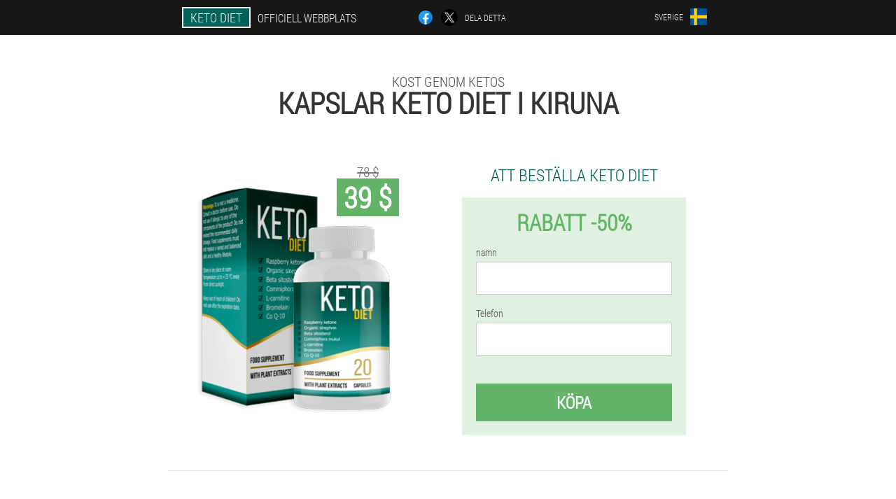

--- FILE ---
content_type: text/html; charset=UTF-8
request_url: https://se.diet-keto.eu/st%C3%A4der/kiruna
body_size: 8523
content:

<!DOCTYPE html>
<html lang="sv">
<head>
	<meta name="viewport" content="width=device-width, initial-scale=1.0">
	<meta http-equiv="Content-Type" content="text/html; charset=utf-8">
	<title>Kapslar Keto Diet köpa i Kiruna</title>
	<meta name="description" content="För att bekämpa de hatade punden bör du skaffa i Kiruna Keto Diet-kapslar. Med dem kommer kosten genom ketos att vara så bekväm som möjligt. Du kan alltid köpa en produkt till ett bra pris i Sverige på den officiella webbplatsen. ">

<link href="/css/16-css-style_957.css" rel="stylesheet">
<link rel="preload" href="/css/16-css-style_957.css" as="style">
<link rel="preload" href="/fonts/RobotoCondensedLight.woff" as="font" type="font/woff2" crossorigin>
	
			<link href="/images/favicon.ico" rel="shortcut icon">
		


	
<meta name="google-site-verification" content="DsPyTnjLNrSJCwp_WZ1CdjTbOlcCB85U-0kBJxtW9os" />	
	


<script  type="text/javascript">
function zkc(id) 
{
	var selector = document.getElementById(id);
	
	if(selector.classList.contains("active"))
	{
		selector.classList.remove("active");
	}
	else
	{
		selector.classList.add("active");
		
		document.onclick = function(e) {
			onclick(e, id);
		}

		
	}
	
}
	
function onclick(e, id) {
  e = e || window.event;
  var target = e.target || e.srcElement;
  var selector = document.getElementById(id);

  while (target.parentNode && target.tagName.toLowerCase() != 'body') {
    if (target == selector) {
      return;
    }
    target = target.parentNode;
  }
	selector.classList.remove("active");
}
	
</script>
	
	
</head>	
<body class="i_526-rr" itemscope itemtype="https://schema.org/Product">
<header>
	<div class="owuo_56-j">
		
		<div class="cdf-862_h uaf-634_du">			
			
		<div class="t_629__vddc"><a href="/" class="bcrer-216_ct"><div class="u_801-hs"><span class="ab-156_mceia" itemprop="name">Keto Diet</span> <span class="ce-613_ioon">Officiell webbplats</span></div></a></div>


		<div class="shhl-521_xvhe">
<a rel="noopener noreferrer nofollow" target="_blank" class="ciqyw_798__xkz" href="https://www.facebook.com/sharer/sharer.php?u=se.diet-keto.eu"><div><span title="Facebook"></span></div></a>
<a rel="noopener noreferrer nofollow" target="_blank" class="tunhs_360__ipcgy" href="https://x.com/share?text=Kapslar Keto Diet köpa i Kiruna&url=se.diet-keto.eu"><div><span title="X"></span></div></a>
<span class="njbf-384_b">Dela detta</span></div>
		<div class="lggnr_458-jujya"><div class="bxs-882_zipi">
<div class="cpgq_825__cbt" id="cpgq_825__cbt">		
<div class="re_888-b" onclick="zkc('cpgq_825__cbt')">
<div class="wxjjj_787__p"><span>Sverige</span></div>
<div class="g-436_g"><div class="vmjrv_56-jvf"><img src="/images/w0xrdsju4edfh.png" alt="Flagga (Sverige)"></div></div>
</div>
<div class="a_346__i">
<ul>
		<li><a href="https://diet-keto.eu" rel="alternate"><div class="b_230-kgv">España</div><div class="yah-884_q"><div class="fe-750_c"><img src="https://diet-keto.eu/images/hbo6n8ggc26ekm2b5j.png"></div></div></a></li><li><a href="https://gb.diet-keto.eu" rel="alternate"><div class="b_230-kgv">Great Britain</div><div class="yah-884_q"><div class="fe-750_c"><img src="https://gb.diet-keto.eu/images/w4ywqfwsyg1slh85kb9c.png"></div></div></a></li><li><a href="https://de.diet-keto.eu" rel="alternate"><div class="b_230-kgv">Deutschland</div><div class="yah-884_q"><div class="fe-750_c"><img src="https://de.diet-keto.eu/images/cg0bqhyz8ko9i.png"></div></div></a></li><li><a href="https://it.diet-keto.eu" rel="alternate"><div class="b_230-kgv">Italia</div><div class="yah-884_q"><div class="fe-750_c"><img src="https://it.diet-keto.eu/images/00bsr90m82hah53lgq.png"></div></div></a></li><li><a href="https://cn.diet-keto.eu" rel="alternate"><div class="b_230-kgv">中国</div><div class="yah-884_q"><div class="fe-750_c"><img src="https://cn.diet-keto.eu/images/08rgh9nkln.png"></div></div></a></li><li><a href="https://my.diet-keto.eu" rel="alternate"><div class="b_230-kgv">Malaysia</div><div class="yah-884_q"><div class="fe-750_c"><img src="https://my.diet-keto.eu/images/aeghvaoy7ms5.png"></div></div></a></li><li><a href="https://pt.diet-keto.eu" rel="alternate"><div class="b_230-kgv">Portugal</div><div class="yah-884_q"><div class="fe-750_c"><img src="https://pt.diet-keto.eu/images/bn7c4lvwva8ah.png"></div></div></a></li><li><a href="https://ru.diet-keto.eu" rel="alternate"><div class="b_230-kgv">Россия</div><div class="yah-884_q"><div class="fe-750_c"><img src="https://ru.diet-keto.eu/images/x7hd60oqpuxe.png"></div></div></a></li><li><a href="https://us.diet-keto.eu" rel="alternate"><div class="b_230-kgv">USA</div><div class="yah-884_q"><div class="fe-750_c"><img src="https://us.diet-keto.eu/images/n2ocvbtxac.png"></div></div></a></li><li><a href="https://fr.diet-keto.eu" rel="alternate"><div class="b_230-kgv">France</div><div class="yah-884_q"><div class="fe-750_c"><img src="https://fr.diet-keto.eu/images/1fzs2h0v4tkplrd8q.png"></div></div></a></li><li><a href="https://br.diet-keto.eu" rel="alternate"><div class="b_230-kgv">Brasil</div><div class="yah-884_q"><div class="fe-750_c"><img src="https://br.diet-keto.eu/images/0rwitgpn1eoy.png"></div></div></a></li><li><a href="https://ba.diet-keto.eu" rel="alternate"><div class="b_230-kgv">Bosna i Hercegovina</div><div class="yah-884_q"><div class="fe-750_c"><img src="https://ba.diet-keto.eu/images/2vzsa5ayvw.png"></div></div></a></li><li><a href="https://bg.diet-keto.eu" rel="alternate"><div class="b_230-kgv">България</div><div class="yah-884_q"><div class="fe-750_c"><img src="https://bg.diet-keto.eu/images/sw3sqi9ijy070f.png"></div></div></a></li><li><a href="https://mm.diet-keto.eu" rel="alternate"><div class="b_230-kgv">မြန်မာ</div><div class="yah-884_q"><div class="fe-750_c"><img src="https://mm.diet-keto.eu/images/3qjw6hwafe5ojnb.png"></div></div></a></li><li><a href="https://be.diet-keto.eu" rel="alternate"><div class="b_230-kgv">Belgique</div><div class="yah-884_q"><div class="fe-750_c"><img src="https://be.diet-keto.eu/images/ufd41vjinlakk2r8.png"></div></div></a></li><li><a href="https://ar.diet-keto.eu" rel="alternate"><div class="b_230-kgv">Argentina</div><div class="yah-884_q"><div class="fe-750_c"><img src="https://ar.diet-keto.eu/images/zpzarjtr10xi3lg.png"></div></div></a></li><li><a href="https://al.diet-keto.eu" rel="alternate"><div class="b_230-kgv">Shqipëri</div><div class="yah-884_q"><div class="fe-750_c"><img src="https://al.diet-keto.eu/images/8eb3gg644q6qm5if.png"></div></div></a></li><li><a href="https://az.diet-keto.eu" rel="alternate"><div class="b_230-kgv">Azərbaycan</div><div class="yah-884_q"><div class="fe-750_c"><img src="https://az.diet-keto.eu/images/6s4a4s28ap.png"></div></div></a></li><li><a href="https://at.diet-keto.eu" rel="alternate"><div class="b_230-kgv">Österreich</div><div class="yah-884_q"><div class="fe-750_c"><img src="https://at.diet-keto.eu/images/d9o5wp2fv47cybsks8.png"></div></div></a></li><li><a href="https://au.diet-keto.eu" rel="alternate"><div class="b_230-kgv">Australia</div><div class="yah-884_q"><div class="fe-750_c"><img src="https://au.diet-keto.eu/images/qscyq5rnxr.png"></div></div></a></li><li><a href="https://hu.diet-keto.eu" rel="alternate"><div class="b_230-kgv">Magyarország</div><div class="yah-884_q"><div class="fe-750_c"><img src="https://hu.diet-keto.eu/images/3j0m5280o4.png"></div></div></a></li><li><a href="https://ve.diet-keto.eu" rel="alternate"><div class="b_230-kgv">Venezuela</div><div class="yah-884_q"><div class="fe-750_c"><img src="https://ve.diet-keto.eu/images/2ndnd99y25vv.png"></div></div></a></li><li><a href="https://vn.diet-keto.eu" rel="alternate"><div class="b_230-kgv">Việt Nam</div><div class="yah-884_q"><div class="fe-750_c"><img src="https://vn.diet-keto.eu/images/ctbsiabdme2e.png"></div></div></a></li><li><a href="https://hk.diet-keto.eu" rel="alternate"><div class="b_230-kgv">香港</div><div class="yah-884_q"><div class="fe-750_c"><img src="https://hk.diet-keto.eu/images/y0r50omllnl8ko.png"></div></div></a></li><li><a href="https://gr.diet-keto.eu" rel="alternate"><div class="b_230-kgv">Ελλάδα</div><div class="yah-884_q"><div class="fe-750_c"><img src="https://gr.diet-keto.eu/images/3auf8kt9jjn.png"></div></div></a></li><li><a href="https://ge.diet-keto.eu" rel="alternate"><div class="b_230-kgv">საქართველო</div><div class="yah-884_q"><div class="fe-750_c"><img src="https://ge.diet-keto.eu/images/raghzokdkvii5fnfm3.png"></div></div></a></li><li><a href="https://dk.diet-keto.eu" rel="alternate"><div class="b_230-kgv">Danmark</div><div class="yah-884_q"><div class="fe-750_c"><img src="https://dk.diet-keto.eu/images/12ozfcy9yr.png"></div></div></a></li><li><a href="https://eg.diet-keto.eu" rel="alternate"><div class="b_230-kgv">مصر</div><div class="yah-884_q"><div class="fe-750_c"><img src="https://eg.diet-keto.eu/images/eh9y2kn5ja2.png"></div></div></a></li><li><a href="https://il.diet-keto.eu" rel="alternate"><div class="b_230-kgv">ישראל</div><div class="yah-884_q"><div class="fe-750_c"><img src="https://il.diet-keto.eu/images/00dte47p7c493qm0.png"></div></div></a></li><li><a href="https://in.diet-keto.eu" rel="alternate"><div class="b_230-kgv">भारत</div><div class="yah-884_q"><div class="fe-750_c"><img src="https://in.diet-keto.eu/images/ajvbq942bc505szu3dfa.png"></div></div></a></li><li><a href="https://id.diet-keto.eu" rel="alternate"><div class="b_230-kgv">Indonesia</div><div class="yah-884_q"><div class="fe-750_c"><img src="https://id.diet-keto.eu/images/dtm99zd1z9109w0tkng9.png"></div></div></a></li><li><a href="https://ie.diet-keto.eu" rel="alternate"><div class="b_230-kgv">Éireann</div><div class="yah-884_q"><div class="fe-750_c"><img src="https://ie.diet-keto.eu/images/8ebdu2rihs5p.png"></div></div></a></li><li><a href="https://is.diet-keto.eu" rel="alternate"><div class="b_230-kgv">Ísland</div><div class="yah-884_q"><div class="fe-750_c"><img src="https://is.diet-keto.eu/images/ks9lchs74iq3z.png"></div></div></a></li><li><a href="https://kh.diet-keto.eu" rel="alternate"><div class="b_230-kgv">ប្រទេសកម្ពុជា</div><div class="yah-884_q"><div class="fe-750_c"><img src="https://kh.diet-keto.eu/images/69xh3eg20759mti.png"></div></div></a></li><li><a href="https://ca.diet-keto.eu" rel="alternate"><div class="b_230-kgv">Canada</div><div class="yah-884_q"><div class="fe-750_c"><img src="https://ca.diet-keto.eu/images/v785jm2r2t67x6hyus0.png"></div></div></a></li><li><a href="https://qa.diet-keto.eu" rel="alternate"><div class="b_230-kgv">دولة قطر</div><div class="yah-884_q"><div class="fe-750_c"><img src="https://qa.diet-keto.eu/images/8tz0bto0tavv1wlp76na.png"></div></div></a></li><li><a href="https://cy.diet-keto.eu" rel="alternate"><div class="b_230-kgv">Κύπρος</div><div class="yah-884_q"><div class="fe-750_c"><img src="https://cy.diet-keto.eu/images/s6gvyce74c74j0yqb.png"></div></div></a></li><li><a href="https://co.diet-keto.eu" rel="alternate"><div class="b_230-kgv">Colombia</div><div class="yah-884_q"><div class="fe-750_c"><img src="https://co.diet-keto.eu/images/rdyrj7orqepmf7emxx1.png"></div></div></a></li><li><a href="https://kg.diet-keto.eu" rel="alternate"><div class="b_230-kgv">Кыргызстан</div><div class="yah-884_q"><div class="fe-750_c"><img src="https://kg.diet-keto.eu/images/rq1jrgmpwweiw26u5w.png"></div></div></a></li><li><a href="https://lv.diet-keto.eu" rel="alternate"><div class="b_230-kgv">Latvija</div><div class="yah-884_q"><div class="fe-750_c"><img src="https://lv.diet-keto.eu/images/9rlzthcwm9zt.png"></div></div></a></li><li><a href="https://lt.diet-keto.eu" rel="alternate"><div class="b_230-kgv">Lietuva</div><div class="yah-884_q"><div class="fe-750_c"><img src="https://lt.diet-keto.eu/images/esfyei594d313dmi0vug.png"></div></div></a></li><li><a href="https://lu.diet-keto.eu" rel="alternate"><div class="b_230-kgv">Lëtzebuerg</div><div class="yah-884_q"><div class="fe-750_c"><img src="https://lu.diet-keto.eu/images/pmkzbn10op55s8btf.png"></div></div></a></li><li><a href="https://mk.diet-keto.eu" rel="alternate"><div class="b_230-kgv">Македонија</div><div class="yah-884_q"><div class="fe-750_c"><img src="https://mk.diet-keto.eu/images/1hn493fnnb0.png"></div></div></a></li><li><a href="https://ma.diet-keto.eu" rel="alternate"><div class="b_230-kgv">المغرب</div><div class="yah-884_q"><div class="fe-750_c"><img src="https://ma.diet-keto.eu/images/nvqd6b874rc10hx.png"></div></div></a></li><li><a href="https://mx.diet-keto.eu" rel="alternate"><div class="b_230-kgv">México</div><div class="yah-884_q"><div class="fe-750_c"><img src="https://mx.diet-keto.eu/images/8w08gc72pi5ms5.png"></div></div></a></li><li><a href="https://mc.diet-keto.eu" rel="alternate"><div class="b_230-kgv">Monaco</div><div class="yah-884_q"><div class="fe-750_c"><img src="https://mc.diet-keto.eu/images/rms7fa8pumnzgwawb.png"></div></div></a></li><li><a href="https://nl.diet-keto.eu" rel="alternate"><div class="b_230-kgv">Nederland</div><div class="yah-884_q"><div class="fe-750_c"><img src="https://nl.diet-keto.eu/images/9ujgvac3kf1tj8zw.png"></div></div></a></li><li><a href="https://nz.diet-keto.eu" rel="alternate"><div class="b_230-kgv">Niu Tireni</div><div class="yah-884_q"><div class="fe-750_c"><img src="https://nz.diet-keto.eu/images/iqpcbcvwniuw60f.png"></div></div></a></li><li><a href="https://no.diet-keto.eu" rel="alternate"><div class="b_230-kgv">Norge</div><div class="yah-884_q"><div class="fe-750_c"><img src="https://no.diet-keto.eu/images/5e7vgw8xlkry7.png"></div></div></a></li><li><a href="https://ae.diet-keto.eu" rel="alternate"><div class="b_230-kgv">الإمارات العربية المتحدة</div><div class="yah-884_q"><div class="fe-750_c"><img src="https://ae.diet-keto.eu/images/ja1l4g9wfl174.png"></div></div></a></li><li><a href="https://py.diet-keto.eu" rel="alternate"><div class="b_230-kgv">Paraguay</div><div class="yah-884_q"><div class="fe-750_c"><img src="https://py.diet-keto.eu/images/5n2e4pc7bav5t5rxb.png"></div></div></a></li><li><a href="https://pe.diet-keto.eu" rel="alternate"><div class="b_230-kgv">Perú</div><div class="yah-884_q"><div class="fe-750_c"><img src="https://pe.diet-keto.eu/images/8axoqwomc24k11g432l.png"></div></div></a></li><li><a href="https://pl.diet-keto.eu" rel="alternate"><div class="b_230-kgv">Polska</div><div class="yah-884_q"><div class="fe-750_c"><img src="https://pl.diet-keto.eu/images/uzmorq2v28nfry54jw.png"></div></div></a></li><li><a href="https://am.diet-keto.eu" rel="alternate"><div class="b_230-kgv">Հայաստան</div><div class="yah-884_q"><div class="fe-750_c"><img src="https://am.diet-keto.eu/images/79ce7wy5alqlecu.png"></div></div></a></li><li><a href="https://by.diet-keto.eu" rel="alternate"><div class="b_230-kgv">Беларусь</div><div class="yah-884_q"><div class="fe-750_c"><img src="https://by.diet-keto.eu/images/pd8wr1yzwikxc8okiz0q.png"></div></div></a></li><li><a href="https://kz.diet-keto.eu" rel="alternate"><div class="b_230-kgv">Қазақстан</div><div class="yah-884_q"><div class="fe-750_c"><img src="https://kz.diet-keto.eu/images/u5mpyf1cl4lz.png"></div></div></a></li><li><a href="https://md.diet-keto.eu" rel="alternate"><div class="b_230-kgv">Moldova</div><div class="yah-884_q"><div class="fe-750_c"><img src="https://md.diet-keto.eu/images/u7rwu7iuh47.png"></div></div></a></li><li><a href="https://tj.diet-keto.eu" rel="alternate"><div class="b_230-kgv">Точикистон</div><div class="yah-884_q"><div class="fe-750_c"><img src="https://tj.diet-keto.eu/images/j9xysh7wfosnt.png"></div></div></a></li><li><a href="https://uz.diet-keto.eu" rel="alternate"><div class="b_230-kgv">O'zbekiston</div><div class="yah-884_q"><div class="fe-750_c"><img src="https://uz.diet-keto.eu/images/2ny80zla1lga82oi6.png"></div></div></a></li><li><a href="https://ro.diet-keto.eu" rel="alternate"><div class="b_230-kgv">România</div><div class="yah-884_q"><div class="fe-750_c"><img src="https://ro.diet-keto.eu/images/y34txzmmwcnngr6jafyo.png"></div></div></a></li><li><a href="https://rs.diet-keto.eu" rel="alternate"><div class="b_230-kgv">Србија</div><div class="yah-884_q"><div class="fe-750_c"><img src="https://rs.diet-keto.eu/images/4v5kb31tt4lllo7o.png"></div></div></a></li><li><a href="https://sg.diet-keto.eu" rel="alternate"><div class="b_230-kgv">新加坡</div><div class="yah-884_q"><div class="fe-750_c"><img src="https://sg.diet-keto.eu/images/wnsohmaor36unpnw15tx.png"></div></div></a></li><li><a href="https://sk.diet-keto.eu" rel="alternate"><div class="b_230-kgv">Slovensko</div><div class="yah-884_q"><div class="fe-750_c"><img src="https://sk.diet-keto.eu/images/1v2za9e99t6.png"></div></div></a></li><li><a href="https://si.diet-keto.eu" rel="alternate"><div class="b_230-kgv">Slovenija</div><div class="yah-884_q"><div class="fe-750_c"><img src="https://si.diet-keto.eu/images/k3dlwf43sawd6.png"></div></div></a></li><li><a href="https://th.diet-keto.eu" rel="alternate"><div class="b_230-kgv">ประเทศไทย</div><div class="yah-884_q"><div class="fe-750_c"><img src="https://th.diet-keto.eu/images/bk8gzsw6tf.png"></div></div></a></li><li><a href="https://tw.diet-keto.eu" rel="alternate"><div class="b_230-kgv">台湾</div><div class="yah-884_q"><div class="fe-750_c"><img src="https://tw.diet-keto.eu/images/hawz2eolclgk.png"></div></div></a></li><li><a href="https://tr.diet-keto.eu" rel="alternate"><div class="b_230-kgv">Türkiye</div><div class="yah-884_q"><div class="fe-750_c"><img src="https://tr.diet-keto.eu/images/qk2148bvxj017r6p5.png"></div></div></a></li><li><a href="https://ua.diet-keto.eu" rel="alternate"><div class="b_230-kgv">Україна</div><div class="yah-884_q"><div class="fe-750_c"><img src="https://ua.diet-keto.eu/images/ai5f2kaps1xqw9g.png"></div></div></a></li><li><a href="https://ph.diet-keto.eu" rel="alternate"><div class="b_230-kgv">Pilipinas</div><div class="yah-884_q"><div class="fe-750_c"><img src="https://ph.diet-keto.eu/images/9cq48r1vbp.png"></div></div></a></li><li><a href="https://fi.diet-keto.eu" rel="alternate"><div class="b_230-kgv">Suomi</div><div class="yah-884_q"><div class="fe-750_c"><img src="https://fi.diet-keto.eu/images/5n6u8lywk76b4skf.png"></div></div></a></li><li><a href="https://hr.diet-keto.eu" rel="alternate"><div class="b_230-kgv">Hrvatska</div><div class="yah-884_q"><div class="fe-750_c"><img src="https://hr.diet-keto.eu/images/61s9d4u8hvf6.png"></div></div></a></li><li><a href="https://cz.diet-keto.eu" rel="alternate"><div class="b_230-kgv">Česká republika</div><div class="yah-884_q"><div class="fe-750_c"><img src="https://cz.diet-keto.eu/images/dd6t0oavyt1phoqsud3.png"></div></div></a></li><li><a href="https://cl.diet-keto.eu" rel="alternate"><div class="b_230-kgv">Chile</div><div class="yah-884_q"><div class="fe-750_c"><img src="https://cl.diet-keto.eu/images/q0i5457jayx3.png"></div></div></a></li><li><a href="https://ch.diet-keto.eu" rel="alternate"><div class="b_230-kgv">Schweiz</div><div class="yah-884_q"><div class="fe-750_c"><img src="https://ch.diet-keto.eu/images/wm9k7c7cifklxk.png"></div></div></a></li><li><a href="https://ee.diet-keto.eu" rel="alternate"><div class="b_230-kgv">Eesti</div><div class="yah-884_q"><div class="fe-750_c"><img src="https://ee.diet-keto.eu/images/1j3r48sl17v3bc.png"></div></div></a></li><li><a href="https://kr.diet-keto.eu" rel="alternate"><div class="b_230-kgv">대한민국</div><div class="yah-884_q"><div class="fe-750_c"><img src="https://kr.diet-keto.eu/images/3av5inlfrsh7mk.png"></div></div></a></li><li><a href="https://jp.diet-keto.eu" rel="alternate"><div class="b_230-kgv">日本</div><div class="yah-884_q"><div class="fe-750_c"><img src="https://jp.diet-keto.eu/images/eke14tkezcurl.png"></div></div></a></li>	
</ul>
</div></div></div></div>
			
		</div>

	</div>

<div class="ea-52_fuipb">
<h2 class="dep_919__oa">Kost genom ketos</h2>
<h1>Kapslar Keto Diet i Kiruna</h1>
<div class="d_687-aee uaf-634_du">
<div class="jqza_941__x">
<div class="e_690__ivxf"><img src="/images/Keto-dietdiet%20genom%20ketos.png" alt="Kapslar Keto Diet" itemprop="image"><div itemprop="offers" itemscope itemtype="https://schema.org/Offer" class="arg_540-q cae_451__fd"><div class="efh_699__azode"><span class="bhmy-271_mfnh">39 $</span><span class="cbda_867__hssam">78 $</span></div><meta itemprop="url" content="https://se.diet-keto.eu">
<meta itemprop="price" content="39">
<meta itemprop="priceCurrency" content="USD">
<meta itemprop="priceValidUntil" content="2026-02-27">
<link itemprop="availability" href="https://schema.org/InStock">
<div itemprop="shippingDetails" itemtype="https://schema.org/OfferShippingDetails" itemscope>
<div itemprop="shippingRate" itemtype="https://schema.org/MonetaryAmount" itemscope>
<meta itemprop="value" content="3.5" />
<meta itemprop="currency" content="USD" /></div>
<div itemprop="shippingDestination" itemtype="https://schema.org/DefinedRegion" itemscope>
<meta itemprop="addressCountry" content="SE" /></div>
<div itemprop="deliveryTime" itemtype="https://schema.org/ShippingDeliveryTime" itemscope>
<div itemprop="handlingTime" itemtype="https://schema.org/QuantitativeValue" itemscope>
<meta itemprop="minValue" content="0" />
<meta itemprop="maxValue" content="1" />
<meta itemprop="unitCode" content="DAY" /></div>
<div itemprop="transitTime" itemtype="https://schema.org/QuantitativeValue" itemscope>
<meta itemprop="minValue" content="3" />
<meta itemprop="maxValue" content="9" />
<meta itemprop="unitCode" content="DAY" /></div></div></div>
<div itemprop="hasMerchantReturnPolicy" itemtype="https://schema.org/MerchantReturnPolicy" itemscope>
<meta itemprop="applicableCountry" content="SE" />
<meta itemprop="returnPolicyCountry" content="SE" />
<meta itemprop="returnPolicyCategory" content="https://schema.org/MerchantReturnFiniteReturnWindow" />
<meta itemprop="merchantReturnDays" content="32" />
<meta itemprop="returnMethod" content="https://schema.org/ReturnByMail" />
<meta itemprop="returnFees" content="https://schema.org/ReturnFeesCustomerResponsibility" />
</div></div></div>
<div class="aggregaterating" itemprop="aggregateRating" itemscope itemtype="https://schema.org/AggregateRating">
<span itemprop="ratingValue">5</span><span itemprop="reviewCount">6</span>
<meta itemprop="bestRating" content="5">
<meta itemprop="worstRating" content="1">
</div>
</div>	
<div class="nsjra-963_d">
<h3>Att beställa Keto Diet</h3>
<div class="fznai_168-w">
<h4 class="lj_874-jrl">Rabatt -50%</h4>
<form action='' method='POST'>
    <div class="hwijb_773-dnayx">
    <label for="sucf_3298__dkfdc" class="dua-211_heba">namn</label>
    <input id="sucf_3298__dkfdc" type="text" name="wde_7079-wdpk" autocomplete="off" >
	    </div>
	
		<div class="j-742_dv">
    <label for="if-6366_u">Info Keto Diet</label>
    <input id="if-6366_u" type='text' name="sj_5694-idbdrp" autocomplete="off">
    </div>
	<div class="j-742_dv">
    <label for="r-3606_loq">Efternamn</label>
    <input id="r-3606_loq" type='text' name="fcdx_3997-ajdjpq" autocomplete="off">
    </div>
	<div class="j-742_dv">
	 <label for="fcgfgy_4246__as">E-post</label>
    <input id="fcgfgy_4246__as" type='email' name='email' autocomplete="off">
	</div>
	
    <div class="hwijb_773-dnayx td-874_e">
    <label for="uxqohbm-1172_yjglx" class="dua-211_heba">Telefon</label>
    <input id="uxqohbm-1172_yjglx" type="text" name="lu_481-sfa" >
	    </div>
    <input type='hidden' name='flow_hash' value=''>
    <input type='hidden' name='landing' value='se.diet-keto.eu'>
    <input type='hidden' name='country' value='se'>
    <input type='hidden' name='referrer' value=''>
    <input type='hidden' name='sub1' value='Keto Diet-se'>
    <input type='hidden' name='sub2' value='se.diet-keto.eu'>
    <input type='hidden' name='sub3' value='API-smartadv'>
    <input type='hidden' name='sub4' value='city Kiruna top'>
        <button class="pvwqy-211_wwyce" type='submit' value='köpa'>köpa</button>
</form>
</div>
</div>
</div>
<meta itemprop="brand" content="Keto Diet">
<meta itemprop="image" content="https://se.diet-keto.eu/images/Keto-dietdiet%20genom%20ketos.png">
<meta itemprop="sku" content="95-371-9">
<meta itemprop="MPN" content="95-371-16">
<div class="ugag-594_jowfv"></div>
</div>
<section class="fcid_728__w">
<div itemprop="description" class="uaf-634_du xf_5-relw"><div><h2>Var beställer jag Keto-diet till bästa pris?</h2>
<p>Om du är överviktig är ketos svaret. För att inte utmattas av hunger och motion är det värt att få Keto Diet i Kiruna kapslar på den officiella webbplatsen. Priset på produkten i Sverige med 50% rabatt är bara 39 $. Kassan tar några minuter. För att få Keto Diet till ett reducerat pris behöver du bara fylla i ett specialformulär. Ange ditt telefonnummer och namn i beställningsformuläret. Efter ett par minuter och inom en timme ringer företagets chef dig för råd om inköpsbegäran och förtydligar detaljerna i beställningen. Efter att ha fått paketet måste du betala till kuriren eller via post, du behöver inte betala i förskott.</p>
</div></div>
</section>

</header>
	
	
	

<section class="uaf-634_du">
<div class="at_534__jvfi city">
<h2>Hur man köper i Kiruna Keto Diet</h2>

<ul class="nulsg_553__du" itemscope="" itemtype="https://schema.org/BreadcrumbList">
<meta itemprop="name" content="Sidnavigering Keto Diet" />
<meta itemprop="itemListOrder" content="Ascending" />	
<meta itemprop="numberOfItems" content="3" />
<li itemprop="itemListElement" itemscope="" itemtype="https://schema.org/ListItem"><a itemprop="item" href="/"><span itemprop="name">Keto Diet</span></a><meta itemprop="position" content="0"></li><li itemprop="itemListElement" itemscope="" itemtype="https://schema.org/ListItem"><a itemprop="item" href="/städer/"><span itemprop="name">Städer</span></a><meta itemprop="position" content="1"></li><li class="active" itemprop="itemListElement" itemscope="" itemtype="https://schema.org/ListItem"><a itemprop="item" href="/städer/kiruna"><span itemprop="name">Kiruna</span></a><meta itemprop="position" content="2"></li></ul>
    
<div class="j_274-olzg goaaj_756-gerl">

<h2>Hur beställer jag Keto Diet i Kiruna kapslar till ett attraktivt pris?</h2>
<p>Den klassiska ketosdieten kräver mycket ansträngning och tid från en person. Keto Diet-kapslar hjälper till att påskynda och förenkla processen att gå ner i vikt. Det är lätt att få dem i Kiruna på den officiella webbplatsen. Att göra en beställning tar inte mycket tid.</p>
<p>Om din bostad är Kiruna, gå till webbplatsen och fyll i formuläret för att beställa kapslar. Det räcker att ange ditt namn och telefonnummer som du kan kontaktas med. När du har lämnat en begäran på vår webbplats kommer en callcenter-specialist att kontakta dig för att bekräfta din beställning. Chefen svarar på alla frågor, konsulterar själva läkemedlet och leveransen till Sverige. Ta emot och betala inom 2-14 dagar, du behöver inte sätta in pengar i förskott.</p>
<p>Kostnaden för kapslarna kommer att överraska dig positivt. Här kommer de att erbjuda Sveriges bästa pris. Det kostar bara 39 $, med tanke på att endast idag RABATT -50%. Kostnaden för leverans med post eller kurir kan variera beroende på stad. Betalning först efter att ha mottagit paketet på din adress efter mottagandet av paketet.</p>

	
	
</div>

<div class="j_274-olzg goaaj_756-gerl vjr-264_drc">
<h3>Andra städer i Sverige där du kan köpa Keto Diet</h3><table class="dhh_255-zvbb">
<thead><tr><th colspan="2"><h4>Städer i Sverige där du kan köpa Keto Diet</h4></th></tr></thead>
<tbody>
<tr><td><a href="/städer/stockholm">Keto Diet i Stockholm</a></td><td><a href="/städer/göteborg">Keto Diet i Göteborg</a></td></tr><tr><td><a href="/städer/malmö">Keto Diet i Malmö</a></td><td><a href="/städer/visby">Keto Diet i Visby</a></td></tr><tr><td><a href="/städer/umeå">Keto Diet i Umeå</a></td><td><a href="/städer/sundsvall">Keto Diet i Sundsvall</a></td></tr><tr><td><a href="/städer/norrköping">Keto Diet i Norrköping</a></td><td><a href="/städer/oestersund">Keto Diet i Oestersund</a></td></tr><tr><td><a href="/städer/växjö">Keto Diet i Växjö</a></td><td><a href="/städer/kramfors">Keto Diet i Kramfors</a></td></tr><tr><td><a href="/städer/ronneby">Keto Diet i Ronneby</a></td><td><a href="/städer/helsingborg">Keto Diet i Helsingborg</a></td></tr><tr><td><a href="/städer/linkoping">Keto Diet i Linköping</a></td><td><a href="/städer/örebro">Keto Diet i Örebro</a></td></tr><tr><td><a href="/städer/borlänge">Keto Diet i Borlänge</a></td><td><a href="/städer/vilhelmina">Keto Diet i Vilhelmina</a></td></tr><tr><td><a href="/städer/gallivare">Keto Diet i Gallivare</a></td><td><a href="/städer/jönköping">Keto Diet i Jönköping</a></td></tr><tr><td><a href="/städer/bläckfisk">Keto Diet i bläckfisk</a></td><td><a href="/städer/karlstad">Keto Diet i Karlstad</a></td></tr><tr><td><a href="/städer/liksele">Keto Diet i Liksele</a></td><td><a href="/städer/mora">Keto Diet i Mora</a></td></tr><tr><td><a href="/städer/skellefteå">Keto Diet i Skellefteå</a></td><td><a href="/städer/hagfors">Keto Diet i Hagfors</a></td></tr><tr><td><a href="/städer/halmstad">Keto Diet i Halmstad</a></td><td><a href="/städer/arvidsjaur">Keto Diet i Arvidsjaur</a></td></tr></tbody>
<tfoot><tr><td colspan="2"><b><a href="/städer/">Städer i Sverige</b></a></b></td></tr></tfoot>
</table>
</div>

</div>

	
	
<aside class="d-717_dc ysk_671-cr">
<h2>Intressanta artiklar</h2>
<div class="a-580_gjoi goaaj_756-gerl">
<ul>
<li>
	<article itemscope itemtype="https://schema.org/NewsArticle">
	<a href="/artiklar/57_Övningar%20för%20att%20gå%20ner%20i%20vikt%20på%20magen%20och%20sidorna"><div class="sd-781_vkvmk"><img itemprop="image"  alt="Övningar för att förlora magfett" src="/images/artiklar/3054/Övningar%20för%20att%20förlora%20magfett.png" ></div><h3 itemprop="headline" class='uijvr_149-ezqc'>Övningar för att gå ner i vikt på buken och sidorna</h3></a>
	<div itemprop="articleBody" class='batt_400-g'>Hur man utför fysiska övningar för att gå ner i vikt på magen och sidorna: nyanser av träning, regler för att göra övningar, tips om grundläggande övningar.</div>
	<time itemprop="datePublished" datetime="2025-10-14T00:48:30Z" class="eg_230-iw">14 Oktober 2025</time>
	<meta itemprop="dateModified" content="2025-10-14T00:48:30Z">
	<address itemprop="author" itemscope itemtype="https://schema.org/Person">
	<meta itemprop="name" content="Eva">
	<meta rel="author" itemprop="url" content="https://se.diet-keto.eu/författare_till_artiklar/20_eva">
	</address>
	<link itemprop="mainEntityOfPage" href="https://se.diet-keto.eu/artiklar/57_Övningar%20för%20att%20gå%20ner%20i%20vikt%20på%20magen%20och%20sidorna">
	<div itemprop="publisher" itemscope itemtype="https://schema.org/Organization">
<link itemprop="url" href="/">
<meta itemprop="name" content="Keto Diet">
<div itemprop="logo" itemscope itemtype="https://www.schema.org/ImageObject">
<link itemprop="url" href="/images/favicon.ico">
</div>
</div>
	
	</article>
	</li><li>
	<article itemscope itemtype="https://schema.org/NewsArticle">
	<a href="/artiklar/16_diet%20för%20pankreatit"><div class="sd-781_vkvmk"><img itemprop="image"  alt="mat för en diet med pankreatit" src="/images/artiklar/942/mat%20för%20en%20diet%20med%20pankreatit.jpg" ></div><h3 itemprop="headline" class='uijvr_149-ezqc'>Kost för pankreatit: funktioner, vad du kan äta och vad inte</h3></a>
	<div itemprop="articleBody" class='batt_400-g'>Kost för pankreatit: näringsegenskaper, vad du kan och inte kan äta. Terapeutisk diet för akuta och kroniska former av patologi. Funktioner i kosten för pankreatisk pankreatit. </div>
	<time itemprop="datePublished" datetime="2021-06-16T01:01:27Z" class="eg_230-iw">16 Juni 2021</time>
	<meta itemprop="dateModified" content="2021-06-16T01:01:27Z">
	<address itemprop="author" itemscope itemtype="https://schema.org/Person">
	<meta itemprop="name" content="Lars">
	<meta rel="author" itemprop="url" content="https://se.diet-keto.eu/författare_till_artiklar/14_lars">
	</address>
	<link itemprop="mainEntityOfPage" href="https://se.diet-keto.eu/artiklar/16_diet%20för%20pankreatit">
	<div itemprop="publisher" itemscope itemtype="https://schema.org/Organization">
<link itemprop="url" href="/">
<meta itemprop="name" content="Keto Diet">
<div itemprop="logo" itemscope itemtype="https://www.schema.org/ImageObject">
<link itemprop="url" href="/images/favicon.ico">
</div>
</div>
	
	</article>
	</li><li>
	<article itemscope itemtype="https://schema.org/NewsArticle">
	<a href="/artiklar/36_japansk%20kost%2014%20dagars%20meny"><div class="sd-781_vkvmk"><img itemprop="image"  alt="flicka håller sushi för japansk kost" src="/images/artiklar/1996/flicka%20håller%20sushi%20för%20japansk%20kost.jpg" ></div><h3 itemprop="headline" class='uijvr_149-ezqc'>Japansk kost i 14 dagar</h3></a>
	<div itemprop="articleBody" class='batt_400-g'>Japansk kost i 14 dagar. Funktioner i den japanska kosten. Lista över produkter, exempelmeny. </div>
	<time itemprop="datePublished" datetime="2022-05-24T05:20:56Z" class="eg_230-iw">24 Maj 2022</time>
	<meta itemprop="dateModified" content="2022-05-24T05:20:56Z">
	<address itemprop="author" itemscope itemtype="https://schema.org/Person">
	<meta itemprop="name" content="Kristina">
	<meta rel="author" itemprop="url" content="https://se.diet-keto.eu/författare_till_artiklar/9_kristina">
	</address>
	<link itemprop="mainEntityOfPage" href="https://se.diet-keto.eu/artiklar/36_japansk%20kost%2014%20dagars%20meny">
	<div itemprop="publisher" itemscope itemtype="https://schema.org/Organization">
<link itemprop="url" href="/">
<meta itemprop="name" content="Keto Diet">
<div itemprop="logo" itemscope itemtype="https://www.schema.org/ImageObject">
<link itemprop="url" href="/images/favicon.ico">
</div>
</div>
	
	</article>
	</li></ul></div>
<div class="feava_135-of"><a href="/artiklar/">Alla artiklar</a></div>
	</aside>
	


<aside class="nvczw-424_du">
	<div class="cukny_452-a">
	<div class="hsop-61_hhzk">
	<div class="fznai_168-w trvkj_853__vixod">
		<h3 class="lj_874-jrl">Att beställa Keto Diet i Kiruna 50% vardera</h3>
<form action='/st%C3%A4der/kiruna#c_3113-cpsdmtd' method='POST'>
    <div class="hwijb_773-dnayx">
    <label for="hwih-9654_b" class="dua-211_heba">Ange ditt namn</label>
    <input id="hwih-9654_b" type='text' name="wde_7079-wdpk" >
	    </div>
    
		<div class="j-742_dv">
    <label for="wzuekb_9341-fdsoff">Info</label>
    <input id="wzuekb_9341-fdsoff" type='text' name="sj_5694-idbdrp" autocomplete="off">
    </div>
	<div class="j-742_dv">
    <label for="liisbz-8571_ikkctg">Efternamn</label>
    <input id="liisbz-8571_ikkctg" type='text' name="fcdx_3997-ajdjpq" autocomplete="off">
    </div>
	<div class="j-742_dv">
	 <label for="j_5912__jcsachi">E-post</label>
    <input id="j_5912__jcsachi" type='email' name='email' autocomplete="off">
	</div>
	
    <div class="hwijb_773-dnayx td-874_e">
    <label for="ie-3113_xhhbce" class="dua-211_heba">Ange din telefon</label>
    <input id="ie-3113_xhhbce" type='text' name="lu_481-sfa" >
	    </div>
	<input type='hidden' name='c_3113-cpsdmtd' value='1'>
    <input type='hidden' name='flow_hash' value=''>
    <input type='hidden' name='landing' value='se.diet-keto.eu'>
    <input type='hidden' name='country' value='se'>
    <input type='hidden' name='referrer' value=''>
    <input type='hidden' name='sub1' value='Keto Diet-se'>
    <input type='hidden' name='sub2' value='se.diet-keto.eu'>
    <input type='hidden' name='sub3' value='API-smartadv'>
    <input type='hidden' name='sub4' value='city Kiruna'>
        <button class="pvwqy-211_wwyce" type='submit' value='köpa'>köpa</button>
</form>
</div>
	</div>
	<div class="cjh_61__mil"><div class="e_690__ivxf"><img src="/images/Keto-dietdiet%20genom%20ketos.png" alt="Keto Diet"><div class="arg_540-q iaccp-422_j"><div class="efh_699__azode"><span class="cbda_867__hssam">78 $</span><span class="bhmy-271_mfnh">39 $</span></div></div></div></div>
	</div>	
	</aside>
	
</section>







<footer class="qenxi_823-bj">
	<div class="uaf-634_du h_730__tez">
		<nav itemscope itemtype="https://schema.org/SiteNavigationElement" class="c_407-k">
		<ul>
				<li><a itemprop="url" href="/apotek">Apotek</a></li>
						<li><a itemprop="url" href="/recensioner">recensioner</a></li>
						<li><a class="link" href="/erfarenhet">Erfarenhet</a></li>
						<li><a class="link" href="/användningsinstruktioner">Användningsinstruktioner</a></li>
						<li><a itemprop="url" href="/städer/">Städer</a></li>
						<li><a itemprop="url" href="/artiklar/">artiklar</a></li>
			
				<li><a itemprop="url" href="/kontakter">Kontakter</a></li>
						<li><a itemprop="url" href="/kostnaden">Priser</a></li>
				</ul>
		</nav>
		<div class="r-137_su">
			<a class="uefvz_241__fi" href="/"><h3>Keto Diet</h3></a>
						<div class="xesc_321-qtu"><a href="mailto:offers.keto.diet@se.diet-keto.eu">offers.keto.diet@se.diet-keto.eu</a></div>
						 
			<div class="xesc_321-qtu">Officiell webbplats i Sverige</div>			<div class="xesc_321-qtu">Kost genom ketos</div>
			<div class="xesc_321-qtu">Originalprodukt</div>
			<div class="xesc_321-qtu">2026 © Alla rättigheter förbehållna</div>
		</div>
		<div class="ugag-594_jowfv"></div>
	</div>
</footer>

	

</body>

</html>






--- FILE ---
content_type: text/css
request_url: https://se.diet-keto.eu/css/16-css-style_957.css
body_size: 7191
content:
* { margin: 0; padding: 0; border: 0; font-size: 100%; font: inherit; }


article, aside, details, figcaption, figure, footer, hgroup, menu, nav, section { display: block; }

body { line-height: 1; }

ul { list-style: none; }

blockquote, q { quotes: none; }

blockquote { background: rgba(255,242,193, 1); padding: 10px; }

blockquote:before, blockquote:after { content: ''; content: none; }

q:before, q:after { content: ''; content: none; }

table { border-collapse: collapse; border-spacing: 0; }

button, input { outline: none; border: none; }


@font-face { font-family: "RobotoCondensedLight"; src: url("../fonts/RobotoCondensedLight.eot"); src: url("../fonts/RobotoCondensedLight.eot?#iefix") format("embedded-opentype"), url("../fonts/RobotoCondensedLight.woff") format("woff"), url("../fonts/RobotoCondensedLight.ttf") format("truetype"); font-style: normal; font-weight: normal; font-display: swap; }

@font-face {
  font-family: 'Lobster';
  font-style: normal;
  font-weight: 400;
  font-display: swap;
  src: url(../fonts/Lobster1.woff2) format('woff2');
  unicode-range: U+0460-052F, U+1C80-1C88, U+20B4, U+2DE0-2DFF, U+A640-A69F, U+FE2E-FE2F;
}

@font-face {
  font-family: 'Lobster';
  font-style: normal;
  font-weight: 400;
font-display: swap;
  src: url(../fonts/Lobster2.woff2) format('woff2');
  unicode-range: U+0400-045F, U+0490-0491, U+04B0-04B1, U+2116;
}

@font-face {
  font-family: 'Lobster';
  font-style: normal;
  font-weight: 400;
font-display: swap;
  src: url(../fonts/Lobster3.woff2) format('woff2');
  unicode-range: U+0102-0103, U+0110-0111, U+0128-0129, U+0168-0169, U+01A0-01A1, U+01AF-01B0, U+1EA0-1EF9, U+20AB;
}

@font-face {
  font-family: 'Lobster';
  font-style: normal;
  font-weight: 400;
font-display: swap;
  src: url(../fonts/Lobster4.woff2) format('woff2');
  unicode-range: U+0100-024F, U+0259, U+1E00-1EFF, U+2020, U+20A0-20AB, U+20AD-20CF, U+2113, U+2C60-2C7F, U+A720-A7FF;
}

@font-face {
  font-family: 'Lobster';
  font-style: normal;
  font-weight: 400;
font-display: swap;
  src: url(../fonts/Lobster5.woff2) format('woff2');
  unicode-range: U+0000-00FF, U+0131, U+0152-0153, U+02BB-02BC, U+02C6, U+02DA, U+02DC, U+2000-206F, U+2074, U+20AC, U+2122, U+2191, U+2193, U+2212, U+2215, U+FEFF, U+FFFD;
}




body { 
	padding: 0; margin: 0; 
	background: rgba(0,97,88, 0.13);
	color: #333333; 
	min-width: 1000px; 
	font-family: "RobotoCondensedLight", "Arial", sans-serif; 
}


body.success
{
	background: rgba(99,180,104, 0.4);
}


.message_scs
{
	
}

.message_scs h4
{
	font: 35px/35px "Lobster", Arial, Helvetica, sans-serif;
	color: #FFF;
	text-align: center;
}

.message_scs h4 > span
{
	display: block;
	line-height: 52px;
	font-size: 48px;
	color: #63b468;
}


.wrap_scs
{
	margin: 0 auto;
	margin-top: 60px;
	padding: 30px;
	width: 400px;
	font-size: 20px;
	text-align: center;
	line-height: 150%;
	color: #545454;
	background: #FCCA49;
	border:5px solid #FFF;
	border-radius: 10px;
}


.h_730__tez:after { display: table; content: ''; clear: both; }

.ugag-594_jowfv { clear: both; }

.uaf-634_du { width: 1000px; margin: 0 auto; }


.obx_743-pjsrb
{
	display: block;
}

.obx_743-pjsrb:after
{
	content: "";
	display: block;
	clear: both;
	visibility: hidden;
	line-height: 0;
	height: 0;
}

section.uaf-634_du
{
	margin-top: 70px;
}

.cdf-862_h 
{
	display: table;
	position: relative;
}



.shhl-521_xvhe
{
	display: table-cell;
	width: 300px;
	padding-left: 30px;
	vertical-align: middle;
	text-transform: uppercase; 
}


.shhl-521_xvhe > a
{
	display: block;
	float: left;
}

.shhl-521_xvhe > a.ciqyw_798__xkz
{
	margin-right: 10px;
}

.shhl-521_xvhe > a.tunhs_360__ipcgy
{
	margin-right: 10px;
}


.shhl-521_xvhe > a > div
{
    width: 22px;
    height: 22px;
    overflow: hidden;
    border-radius: 50% 50%;
    border: 1px solid #f5f5f5;
}

.shhl-521_xvhe > a > div > span
{
	display: block;
    height: 22px;
    width: auto;
	background-repeat: no-repeat;
	background-size: 22px 22px;
}

.shhl-521_xvhe > a.ciqyw_798__xkz > div > span
{
	background-image: url(../images/FB.png);
}

.shhl-521_xvhe > a.tunhs_360__ipcgy > div > span
{
	background-image: url(../images/X.png);
}

.shhl-521_xvhe > span.njbf-384_b
{
	font-size: 12px;
    line-height: 24px;
    color: #f5f5f5;
}



.t_629__vddc 
{ 
	display: table-cell;
	width: 400px;
	vertical-align: middle;
	white-space: normal;
}


.owuo_56-j { background-color: #171717; }

.owuo_56-j .bcrer-216_ct 
{
	display: table;
	margin: 0 auto;
	text-decoration: none; 
}

.owuo_56-j .u_801-hs { 
	display: table;
	text-transform: uppercase; 
	color: #f5f5f5; text-decoration: none; 
	padding: 10px 0 10px 0px; 
}

	.owuo_56-j .u_801-hs > .ce-613_ioon
	{
		display: table-cell;
	padding: 4px 10px;
    border: 2px solid #f5f5f5;
    border-right: none;
    border-radius: 50px 0px 0px 50px;
    font-size: 14px;
    line-height: 16px;
	}	

	
	
	
	.u_801-hs .ab-156_mceia
{
	display: table-cell;
	padding: 4px 10px;
    background: rgba(0,97,88, 1);
    border: 2px solid #f5f5f5;
    border-radius: 0px 50px 50px 0px;
    font-size: 16px;
    line-height: 16px;
}

.lggnr_458-jujya
{
	display: table-cell;
	width: 300px;
	padding-right: 30px;
	vertical-align: top;
}

.lggnr_458-jujya > .bxs-882_zipi 
{
	float: right;
}


.lggnr_458-jujya > .bxs-882_zipi > .cpgq_825__cbt
{
	position: absolute;
	max-width: 170px;
	right: 0px;
}


.lggnr_458-jujya > .bxs-882_zipi > .cpgq_825__cbt > .a_346__i
{
	position: relative;
    visibility: hidden;
    z-index: 10;
	width: 170px;
	background: #f5f5f5;
	padding-bottom: 10px;
}


.lggnr_458-jujya > .bxs-882_zipi > .cpgq_825__cbt.active > .a_346__i
{
	visibility: visible;
}

.lggnr_458-jujya > .bxs-882_zipi > .cpgq_825__cbt > .a_346__i > ul
{
	display: block;
	max-height: 200px;
    overflow-x: hidden;
}

.lggnr_458-jujya > .bxs-882_zipi > .cpgq_825__cbt > .a_346__i > ul > li
{
	display: block;
}

.lggnr_458-jujya > .bxs-882_zipi > .cpgq_825__cbt > .a_346__i > ul > li:not(:last-child) > a
{
	padding-bottom: 10px;
}

.lggnr_458-jujya > .bxs-882_zipi > .cpgq_825__cbt > .a_346__i > ul > li:last-child > a
{
	padding-bottom: 10px
}


.lggnr_458-jujya > .bxs-882_zipi > .cpgq_825__cbt > .a_346__i > ul > li > a
{
	display: table;
	padding-top: 10px;
	padding-left: 20px;
    padding-right: 30px;
    width: 120px;
	text-decoration: none;
	color: #171717;
}

.lggnr_458-jujya > .bxs-882_zipi > .cpgq_825__cbt > .a_346__i > ul > li > a:hover
{
	color: rgba(0,97,88, 1);
	background: #f0f0f0;
}


.lggnr_458-jujya > .bxs-882_zipi > .cpgq_825__cbt > .a_346__i > ul > li > a > .yah-884_q
{
	display: table-cell;
	vertical-align: middle;
	height: 22px;
    width: 32px;
}


.lggnr_458-jujya > .bxs-882_zipi > .cpgq_825__cbt > .a_346__i > ul > li > a > .yah-884_q > .fe-750_c
{
	width: 20px;
    height: 20px;
    margin-left: 10px;
    overflow: hidden;
    border-radius: 50% 50%;
    border: 1px solid #171717;
}


.lggnr_458-jujya > .bxs-882_zipi > .cpgq_825__cbt > .a_346__i > ul > li > a:hover > .yah-884_q > .fe-750_c
{
	 
}

.lggnr_458-jujya > .bxs-882_zipi > .cpgq_825__cbt > .a_346__i > ul > li > a > .yah-884_q > .fe-750_c > img
{
	display: block;
	height: 20px;
	margin-left: -25%;
}

.lggnr_458-jujya > .bxs-882_zipi > .cpgq_825__cbt > .a_346__i > ul > li > a > .b_230-kgv
{
	display: table-cell;
	vertical-align: middle;
	font-size: 12px;
    line-height: 22px;
    text-transform: uppercase;
	text-align: right;
}

.lggnr_458-jujya > .bxs-882_zipi > .cpgq_825__cbt > .a_346__i > ul > li > a:hover > .b_230-kgv
{
	text-decoration: underline;
}




.bxs-882_zipi > .cpgq_825__cbt > .re_888-b
{
	display: table;
	position: relative;
	width: 120px;
	padding: 12px 30px 12px 20px;
	z-index: 20;
	background: #171717;
	cursor: pointer;
}


.bxs-882_zipi > .cpgq_825__cbt.active > .re_888-b
{
	background: #f5f5f5;
}


.bxs-882_zipi > .cpgq_825__cbt > .re_888-b > *
{
	display: table-cell;
	vertical-align: middle;
	text-align: right;
}


.lggnr_458-jujya .wxjjj_787__p
{
	font-size: 12px;
    line-height: 24px;
	text-transform: uppercase;
}


.lggnr_458-jujya .wxjjj_787__p > span
{
	display: inline-block;
	color: #f5f5f5;
}


.lggnr_458-jujya .cpgq_825__cbt.active .wxjjj_787__p > span
{
	color: #171717;
}



.lggnr_458-jujya .g-436_g
{
	height: 24px;
	width: 34px;
}

.lggnr_458-jujya .g-436_g > .vmjrv_56-jvf
{
	width: 22px;
	height: 22px;
	margin-left: 10px;
	overflow: hidden;
	border-radius: 50% 50%;
	border:1px solid #f5f5f5;
}

.lggnr_458-jujya .cpgq_825__cbt.active .g-436_g > .vmjrv_56-jvf
{
	border:1px solid #171717;
}

.lggnr_458-jujya .g-436_g > .vmjrv_56-jvf > img
{
	display: block;
	height: 22px;
	margin-left: -25%;
}

.ea-52_fuipb 
{
	padding:70px 0px;
	background-color: #FFFFFF;
}

.ea-52_fuipb > .d_687-aee
{
	display: table;
	margin-top: 70px;
}



.ea-52_fuipb > .d_687-aee > *
{
	display: table-cell;
	vertical-align: middle;
}

.ea-52_fuipb > .d_687-aee > .nsjra-963_d
{
	width: 440px;
	max-width: 440px;
}

.ea-52_fuipb > h1
{
	font-size: 42px;
	font-weight: bold;
	text-align: center;
	text-transform: uppercase;
	
}

.ea-52_fuipb > h1 .h_631__cpn
{
	position: absolute;
	vertical-align: top;
	font-size: 16px;
	line-height: 16px;
	color: #171717;
	margin-left: 6px;
}



.ea-52_fuipb > .dep_919__oa
{
	margin-top: 6px;
	font-size: 20px;
	text-align: center;
	text-transform: uppercase;
	color: #545454;
}


.nsjra-963_d > h3
{
	font-size: 24px;
	text-align: center;
	text-transform: uppercase;
	color: rgba(0,97,88, 1);
}


.nsjra-963_d > .fznai_168-w
{
	margin: 20px 60px 0px 60px;
	padding: 20px;
	background-color: rgba(99,180,104, 0.2);
}


.fznai_168-w.trvkj_853__vixod
{
	margin-right: 100px;
}


.fznai_168-w > h3.lj_874-jrl
{
    color: #63b468;
    text-transform: uppercase;
	text-align: center;
	font-size: 36px;
	font-weight: bold;
	line-height: 36px;
	padding-bottom: 20px;
}

.fznai_168-w.trvkj_853__vixod > h3.lj_874-jrl
{
	padding-bottom: 30px;
    font-size: 36px;
    line-height: 38px;
	text-align:left;
}


.nsjra-963_d > .fznai_168-w .hwijb_773-dnayx
{
	
}


.fznai_168-w .j-742_dv
{
	display: none;
}


.fznai_168-w .hwijb_773-dnayx.td-874_e
{
	margin-top: 20px;
}

.fznai_168-w .hwijb_773-dnayx .dua-211_heba {
    display: block;
    font-size: 14px;
    font-weight: normal;
    color: #505050;
}


.fznai_168-w.trvkj_853__vixod .hwijb_773-dnayx .dua-211_heba
{
	font-size: 16px;
	font-weight: normal;
}



.fznai_168-w .hwijb_773-dnayx > input {
    display: block;
    box-sizing: border-box;
    margin: 6px 0 0 0;
    width: 100%;
    font-size: 16px;
    padding: 12px 14px;
    border: 1px solid #CCCCCC;
}

.fznai_168-w.trvkj_853__vixod .hwijb_773-dnayx > input
{
	margin: 8px 0 0 0;
	padding: 16px 18px;
	font-size: 18px;
	max-width: 400px;
}

.fznai_168-w .hwijb_773-dnayx .e_993-a {
    display: block;
	margin-top: 8px;
	padding: 8px;
    font-size: 14px;
    color: white;
    background-color: #CD5C5C;
}

.fznai_168-w.trvkj_853__vixod .hwijb_773-dnayx .e_993-a
{
	max-width: 384px;
	font-size:16px;
}

.fznai_168-w .pvwqy-211_wwyce {
   display: block;
	width: 100%;
	margin-top: 40px;
    vertical-align: top;
    text-decoration: none;
    color: #ffffff;
    text-transform: uppercase;
    font-family: "RobotoCondensedLight", "Arial", sans-serif;
    font-size: 24px;
	font-weight: bold;
    line-height: 54px;
    height: 54px;
    padding: 0 30px 0 30px;
    text-align: center;
	cursor: pointer;
	background: #63b468;
	white-space: normal;
	border-radius: 30px;
}

.fznai_168-w.trvkj_853__vixod .pvwqy-211_wwyce 
{
	line-height: 58px;
    height: 58px;
	font-size: 28px;
	max-width: 400px;
}


.e_690__ivxf
{
	position: relative;
	display: table;
    margin: 0 auto;
}

.e_690__ivxf > .arg_540-q
{
	position: absolute;
	display: table;
	background-color: rgba(255,255,255, 1);
    border-radius: 30px;
    border: 3px solid rgba(99,180,104, 1);
	
}

.e_690__ivxf > .arg_540-q.cae_451__fd
{
	right: -10px;
	top:-10px;
}

.e_690__ivxf > .arg_540-q.iaccp-422_j
{
	top:0px;
	right: -20px;
}

.e_690__ivxf > .arg_540-q > .efh_699__azode
{
	display: table-cell;
	vertical-align: middle;
}


.e_690__ivxf > .arg_540-q .cbda_867__hssam
{
	display: block;
	position: absolute;
	width: 100%;
	top: -26px;
	font-size: 20px;
	text-decoration: line-through;
	text-align: center;
	color: #777777;
}

.e_690__ivxf > .arg_540-q .bhmy-271_mfnh
{
	display: block;
	padding: 6px 10px 6px 10px;
	color: rgba(99,180,104, 1);
    text-transform: uppercase;
    font-size: 36px;
    line-height: 36px;
	text-align: center;
	font-weight: bold;
}

.jqza_941__x > .e_690__ivxf > img
{
	display: block;
	width: 280px;
	height: auto;
	max-width: 280px;
}


.ea-52_fuipb > .d_687-aee > .fcid_728__w
{
	width: 280px;
}


.fcid_728__w > .xf_5-relw
{
    font-size: 16px;
    line-height: 180%;
}


.fcid_728__w > .xf_5-relw > b, .fcid_728__w > .xf_5-relw > h2, .fcid_728__w > .xf_5-relw > h3
{
    font-size: 20px;
	padding-bottom: 20px;
    text-transform: uppercase;
    color: #545454;
}

.fcid_728__w > .xf_5-relw > ol
{
	padding-left: 20px;
}


main
{
	
}


.goaaj_756-gerl
{
	background-color: #FFFFFF;
	color: #343434;
	font-size: 16px; 
	line-height: 180%;
    /*box-shadow: 0 1px 0 0 #d7d8db, 0 0 0 1px #e3e4e8;*/
}


.nulsg_553__du
{
	display: block;
	margin-bottom: 15px;
	margin-left: 30px;
}

.nulsg_553__du > li
{
	display: inline-block;
}

.nulsg_553__du > li > a
{
	font-size: 14px;
	line-height: 14px;
	text-decoration: none;
	color: rgba(0,97,88, 1);
}

.nulsg_553__du > li:not(.active) > a:hover
{
	text-decoration: underline;
}

.nulsg_553__du > li:not(:last-child) > a:after {
    float: right;
    margin:0px 6px 0px 6px;
    content: "/";
    display: block;
    line-height: 16px;
    height: 16px;
	font-size: 16px;
	color: #545454;
}

.nulsg_553__du > li.active > a
{
	color: #545454;
}




.at_534__jvfi 
{ 
	margin-bottom: 50px; 

}



.at_534__jvfi > .j_274-olzg
{
	 padding: 30px;
	overflow: hidden;
}


.at_534__jvfi > .j_274-olzg:after { display: table; content: ''; clear: both; }




.at_534__jvfi h1 
{ 
	color: rgba(0,97,88, 1); 
	font-size: 42px; line-height: 42px; 
	font-weight: bold;
	text-transform: uppercase; 
	text-align: center;
	padding-bottom: 30px;
    word-wrap: break-word;
}

.at_534__jvfi h1 .h_631__cpn
{
	position: absolute;
	vertical-align: top;
	font-size: 16px;
	line-height: 16px;
	color: #171717;
	margin-left: 6px;
}


.at_534__jvfi h2 
{ 
	color: rgba(0,97,88, 1); 
	font-size: 40px; line-height: 42px; 
	font-weight: normal;
	text-transform: uppercase; 
	text-align: center;
	padding-bottom: 30px;
	word-wrap: break-word;
}

.at_534__jvfi h2:first-child
{
	padding-top: 0px;
}

.at_534__jvfi .j_274-olzg > h2
{
	padding-top: 30px;
	padding-bottom: 20px;
	color: #222222;
	text-align: left;
	font-size: 36px; line-height: 38px;
}

.at_534__jvfi .j_274-olzg > h2:first-child
{
	padding-top: 0px;
	text-align: center;
}
.at_534__jvfi h2:first-child
{
	padding-top: 0px;
	color: rgba(0,97,88, 1); 
}


.at_534__jvfi h3 { font-size: 30px; line-height: 40px; color: #222222; text-transform: uppercase; padding: 20px 0 10px 0; }


.at_534__jvfi h4 { font-size: 24px; line-height: 30px; color: #222222; text-transform: uppercase; padding: 16px 0 6px 0; }

.at_534__jvfi h5 { font-size: 24px; line-height: 30px; color: #222222; text-transform: uppercase; padding: 16px 0 6px 0; }

.j_274-olzg ul { margin-top: 12px; }


.j_274-olzg ul > li 
{ 
	margin-left: 20px;  
	margin-bottom: 12px; 
	list-style: circle;
}

.j_274-olzg ul.clear > li, .j_274-olzg ol.clear > li 
{
	clear: both;
}

.j_274-olzg ul.clear > li:after, .j_274-olzg ol.clear > li:after { display: block; content: ''; clear: both; }


.j_274-olzg ul.hccf_851-awfx
{
	margin-top: 0px !important;
}

.j_274-olzg ul.hccf_851-awfx > li 
{
	margin-left: 0px !important;
}

.j_274-olzg ol { margin-left: 20px; margin-top: 12px; }

.j_274-olzg ol > li { padding-left: 6px;  margin-bottom: 12px;}


.j_274-olzg ul.list-recomend
{
	
}

.j_274-olzg ul.list-recomend > li
{
	display: inline-block;
	text-align: center;
	padding: 0px 8px;
	margin: 0px 0px 20px 0px;
	vertical-align: top;
}

.j_274-olzg ul.list-recomend > li .dscr_img
{
	font-weight: bold;
}

.j_274-olzg ul.list-recomend > li .dscr_img .date, .j_274-olzg ul.list-recomend > li .dscr_img .txtd
{
	display: block;
	font-size: 14px;
	line-height: 16px;
	color: #545454;
	font-weight: normal;
	max-width: 168px;
}

.j_274-olzg ul.list-recomend.ver1 > li .dscr_img
{
	max-width: 136px;
}


.j_274-olzg .f-972_cdit > .ryalh-367_btpq
{
	display: inline-block;
	margin-bottom: 12px;
	color: #777777;
}

.j_274-olzg .f-972_cdit > .lp_52__oqgc
{
	display: inline-block;
	margin-left: 10px;
	margin-bottom: 12px;
}

section p:not(:last-child)
{
	padding-bottom: 10px;
}

section a
{
	color: rgba(0,97,88, 1);
}


.at_534__jvfi > .j_274-olzg.goaaj_756-gerl.vjr-264_drc 
{
	margin-bottom: 50px;
}


.at_534__jvfi > .j_274-olzg.goaaj_756-gerl.vjr-264_drc h3
{
	padding-top: 0px;
	padding-bottom: 20px;
	text-align: center;
	color: rgba(0,97,88, 1);
}


.vjr-264_drc table.dhh_255-zvbb th h4
{
	padding: 8px 0px;
	text-align: center;
	font-size: 18px;
}

.vjr-264_drc table.dhh_255-zvbb tfoot td b
{
	text-align: center;
}


.vjr-264_drc table.dhh_255-zvbb td
{
	width: 50%;
}


.at_534__jvfi table { border-collapse: separate; border-spacing: 3px; }

.at_534__jvfi td { background-color: #f5f8fa; padding: 5px 10px; overflow: hidden;}

.at_534__jvfi th { background-color: #f5f8fa; padding: 5px 10px; overflow: hidden;}


table.dhh_255-zvbb
{
	width: 100%;
}

table.dhh_255-zvbb td
{
	padding: 0;
}

table.dhh_255-zvbb a
{
	display: block;
	text-decoration: none;
	padding: 5px 10px;
}

table.dhh_255-zvbb a:hover
{
	background: rgba(0,97,88, 1);
	color: white;
}


table.lgd_369-o
{
	width: 100%;
}


table.lgd_369-o th
{
	text-align: left;
	font-weight: bold;
}

table.lgd_369-o th.f-153_zqc
{
	max-width: 200px;
}
table.lgd_369-o th.izbsc-888_jcu
{
	max-width: 100px;
}
table.lgd_369-o th.oymjc_917__fuj
{
	
}

table.lgd_369-o td
{
	padding: 5px 10px;
}

table.lgd_369-o tr.w-147_znh td
{
	font-weight: bold;
	border-top: 2px solid rgba(0,97,88, 1);
	border-bottom: 2px solid rgba(0,97,88, 1);
}

table.lgd_369-o tr.w-147_znh td:first-child
{
	border-left: 2px solid rgba(0,97,88, 1);
}

table.lgd_369-o tr.w-147_znh td:last-child
{
	border-right: 2px solid rgba(0,97,88, 1);
}

table.lgd_369-o tr:hover td
{
	background-color: rgba(0,97,88, 0.2);
}

table.lgd_369-o td img
{
	vertical-align: text-top;
	margin-right: 10px;
}

.google_map 
{
	margin-top: 20px;
   width: 100%;
   height: 400px;
 }




.wf-778_cbbsd.ysk_671-cr
{ 
	margin-bottom: 50px; 

}


.wf-778_cbbsd.ysk_671-cr h2 
{ 
	color: rgba(0,97,88, 1);
	font-weight: normal; 
	text-transform: uppercase; 
	font-size: 40px; line-height: 42px; 
	padding-bottom: 30px; 
	font-family: "RobotoCondensedLight", "Arial", sans-serif;
	word-wrap: break-word;
}


.a-580_gjoi
{
	padding: 30px;
}


.wf-778_cbbsd ul
{
	display: block;
}

.wf-778_cbbsd ul.hccf_851-awfx > li
{
	display: block;
    padding-bottom: 30px;
	clear: both;
}


.wf-778_cbbsd ul.hccf_851-awfx > li:after
{ display: table; content: ''; clear: both; }



.wf-778_cbbsd ul.hccf_851-awfx > li:not(:first-child)
{
	padding-top: 30px;
	border-top: 1px solid #eeeeee;
}

.wf-778_cbbsd ul.hccf_851-awfx > li:not(:last-child)
{
	padding-top: 30px;
}


.wf-778_cbbsd ul.hccf_851-awfx > li:last-child, .wf-778_cbbsd.ymnqi_140__q .j_274-olzg ul > li:last-child
{
	margin-bottom: 0px;
}


.wf-778_cbbsd ul.hccf_851-awfx > li .rcb_306-nagb
{
	margin-bottom: 12px;
}

.wf-778_cbbsd ul.hccf_851-awfx > li .rcb_306-nagb > i
{
	font-size: 18px;
	font-style: italic;
}

.wf-778_cbbsd ul.hccf_851-awfx > li .osqgk_582__unef
{
	float: left;
}


.wf-778_cbbsd ul.hccf_851-awfx > li .osqgk_582__unef img { display: block; text-align: center; border-radius: 50% 50%; width: 140px; height: 140px; margin: 0 auto 15px; overflow: hidden; }



.wf-778_cbbsd ul.hccf_851-awfx > li .dlc_226-glg
{
	font-size: 16px;
	padding-left: 160px;
    line-height: 180%;
}





.wf-778_cbbsd ul.hccf_851-awfx > li .item_rev
{
	display: none;
}

.wf-778_cbbsd .pj-785_gfe
{
	margin-top: 20px;
	text-align: center;
}



.wf-778_cbbsd .rating_comments
{
	margin-top: 20px;
	visibility: hidden;
	display: none;
}





.d-717_dc.ysk_671-cr
{ 
	margin-bottom: 50px; 

}

.d-717_dc.ysk_671-cr h2 
{ 
	color: rgba(0,97,88, 1);
	font-weight: normal; 
	text-transform: uppercase; 
	font-size: 40px; line-height: 42px; 
	padding-bottom: 30px; 
	font-family: "RobotoCondensedLight", "Arial", sans-serif;
	word-wrap: break-word;
	text-align: center;
}



.d-717_dc.ysk_671-cr ul
{
	display: table;
	width: 100%;
}

.d-717_dc.ysk_671-cr ul > li
{
	display: table-cell;
	width: 33.33%;
	padding: 0px 20px;
}


.d-717_dc.ymnqi_140__q .j_274-olzg ul > li
{
	display: block;
	margin-bottom: 20px;
}


.d-717_dc ul > li:last-child, .d-717_dc.ymnqi_140__q .j_274-olzg ul > li:last-child
{
	margin-bottom: 0px;
}


.d-717_dc ul > li .uijvr_149-ezqc
{
	padding: 20px 0 10px 0;
	margin-bottom: 14px;
	text-transform: uppercase;
	font-weight: bold;
	font-size: 19px;
    line-height: 30px;
	color: rgba(0,97,88, 1);
}


.d-717_dc ul > li .sd-781_vkvmk
{
	overflow: hidden;
    border: 2px solid rgba(0,97,88, 1);
}

.d-717_dc ul > li .sd-781_vkvmk > img
{
	display: block;
	max-width: 260px;
	min-height: 140px;
    max-height: 140px;
	margin: 0 auto;
}



.d-717_dc ul > li .batt_400-g
{
	margin-bottom: 12px;
}

.d-717_dc ul > li .eg_230-iw
{
	color: #777777;
}



.d-717_dc .feava_135-of
{
	margin-top: 20px;
	text-align: center;
}




.ihfh_197__ae 
{ 
	margin-bottom: 50px;
}

.ihfh_197__ae .rd_429-i:after 
{ 
	display: table; 
	content: ''; 
	clear: both; 
}

.ihfh_197__ae .rd_429-i 
{ 
	background-color: #ffffff; 
	padding:30px;
}

.ihfh_197__ae .rd_429-i img 
{ 
	float: left; 
	margin-right: 30px;
	max-width: 280px;
}

.ihfh_197__ae .b-409_nq 
{ 
	color: #343434; 
	font-weight: bold; 
	text-transform: uppercase; 
	font-size: 19px; 
	line-height: 30px; 
	margin-top: 10px; 
}


.b_894-hn
{
	display: block;
	line-height: 130%;

}

.b_894-hn > div > *
{
	color: #777777; font-weight: bold; text-transform: uppercase; font-size: 14px;
}

.b_894-hn > div > dt
{
	display:inline-block;
}

.b_894-hn > div > dd
{
	display:inline;
}

.ihfh_197__ae .yk_111__h
{
	margin-top: 12px;
	font-size: 16px;
    line-height: 180%;
}



.ihfh_197__ae h2 
{ 
    color: rgba(0,97,88, 1);
    font-weight: normal;
    text-transform: uppercase;
    font-size: 40px;
    line-height: 42px;
    padding-bottom: 30px;
    font-family: "RobotoCondensedLight", "Arial", sans-serif;
    word-wrap: break-word;
} 













.nvczw-424_du {  
	padding: 30px; 
	margin-bottom: 50px; 
	color: rgba(0,97,88, 1); 
	font-size: 17px;  
	background-color: rgba(99,180,104,0.2);
}



.nvczw-424_du > .cukny_452-a
{
	display: table;
	width: 100%;
}


.nvczw-424_du > .cukny_452-a > *
{
	display: table-cell;
	vertical-align: top;
}


.nvczw-424_du .e_690__ivxf > img
{
	max-width: 400px;
}



.qenxi_823-bj 
{ 
	background-color: #171717; 
	padding: 30px 0; 
}

.c_407-k
{
	display: block;
	margin-right: 40px;
}


.c_407-k li
{
	display: inline-block;
	line-height: 68px;
	margin-right: 30px;
}

.c_407-k li a
{
	color: white;
	text-decoration: none;
	text-transform: uppercase;
	font-size: 14px;
}

.c_407-k li a:hover
{
	text-decoration: underline;
}

.r-137_su { 
	margin-top: 30px;
	text-transform: uppercase; 
}




.r-137_su .uefvz_241__fi
{
	display: block;
	text-decoration: none;
}

.r-137_su .uefvz_241__fi .h_631__cpn
{
	position: absolute;
	vertical-align: top;
	font-size: 12px;
	color: white;
	margin-left: 4px;
}



.r-137_su h3 
{ 
	display: inline;
	color: #ffffff; 
	font-size: 20px;
	font-weight: bold;
	line-height: 20px; 
}

.r-137_su .xesc_321-qtu
{
	margin-top: 4px;
	font-size: 12px; 
	line-height: 12px;
	color: rgba(0,97,88, 1);

}


.xesc_321-qtu a
{
	color: #FFFFFF;
	text-decoration: none;
}

.xesc_321-qtu a:hover
{
	text-decoration: underline;
}



.r-137_su .gbrna_619__bfxaz
{
	margin-top: 4px;
	font-size: 12px; 
	line-height: 12px;
	color: rgba(0,97,88, 1);
}


.r-137_su .s-471_ivebf
{
	margin-top: 4px;
	font-size: 12px; 
	line-height: 12px;
	color: rgba(0,97,88, 1);
}


.imgblock
{
	display: block;
	max-width: 940px;
	margin-bottom: 20px;
}

.imgblock.right
{
	float: right;
	margin-left: 20px;
}

.imgblock.left
{
	float: left;
	margin-right: 20px;
}

.imgblock.center
{
	margin: 0 auto;
	margin-bottom: 20px;
}

.aggregaterating
{
	display: none;
}

.oc-486_bm
{
	padding: 30px;
    overflow: hidden;
}


.oc-486_bm > .qm-688_l
{
	float: right;
	width: 50%;
}

.oc-486_bm > .qm-688_l > .y-639_rxd
{
	padding-left: 20px;
	border-left: 3px solid rgba(0,97,88, 1);
    margin-left: 20px;
    padding-bottom: 20px;
}

.oc-486_bm > .qm-688_l > .y-639_rxd > .b_894-hn
{
	margin-top: 20px;
}

.oc-486_bm > .ce_158__hivdy
{
	float: left;
	width: 50%;
}

.oc-486_bm > .ce_158__hivdy form
{
	display: block;
	width: 100%;
}

.oc-486_bm > .ce_158__hivdy .hgv_177-aa
{
	margin-top: 20px;
}

.oc-486_bm > .ce_158__hivdy .sbe_272-n
{
	display: none;
}


.oc-486_bm > .ce_158__hivdy .hgv_177-aa label
{
	display: block;
    font-size: 16px;
    font-weight: normal;
    color: #505050;
}

.oc-486_bm > .ce_158__hivdy .hgv_177-aa input
{
	display: block;
    box-sizing: border-box;
    margin: 6px 0 0 0;
    width: 100%;
    font-size: 16px;
    padding: 12px 14px;
    border: 1px solid #CCCCCC;
}

.oc-486_bm > .ce_158__hivdy .hgv_177-aa textarea
{
	display: block;
    box-sizing: border-box;
    margin: 6px 0 0 0;
    width: 100%;
    font-size: 16px;
    padding: 12px 14px;
    border: 1px solid #CCCCCC;
}


.oc-486_bm > .ce_158__hivdy .hgv_177-aa .evim_584__ghqf {
    display: block;
	margin-top: 8px;
	padding: 8px;
    font-size: 14px;
    color: white;
    background-color: darkred;
    font-weight: bold;
}



.oc-486_bm > .ce_158__hivdy .jm_882__m
{
	display: block;
    width: 100%;
    margin-top: 40px;
    vertical-align: top;
    text-decoration: none;
    color: #ffffff;
    text-transform: uppercase;
    font-family: "RobotoCondensedLight", "Arial", sans-serif;
    font-size: 24px;
    font-weight: bold;
    line-height: 54px;
    padding: 0 30px 0 30px;
    text-align: center;
    cursor: pointer;
    background: rgba(0,97,88, 1);
    white-space: normal;
}



@media only screen and (min-device-width: 320px) and (max-device-width: 736px) {

body { min-width: 100%; }

.uaf-634_du { width: 100%; }
	
.owuo_56-j { text-align: center; }
	
	
	
	
.owuo_56-j .u_801-hs
	{
		
		
	}

	
	

	
	
	
	.shhl-521_xvhe
	{
		width: 84px;
		padding-left: 20px;
	}
	
	
	
.shhl-521_xvhe > a
{
	
}

	
.shhl-521_xvhe > a.tunhs_360__ipcgy
{
	margin-right: 0px;
}
	
.shhl-521_xvhe > a > div
{
    width: 24px;
	height: 24px;
}

.shhl-521_xvhe > a > div > span
{
	width: 24px;
	height: 24px;
	background-size: 24px 24px;
}

.shhl-521_xvhe > a.ciqyw_798__xkz > div > span
{
	
}

.shhl-521_xvhe > a.tunhs_360__ipcgy > div > span
{
	
}


.shhl-521_xvhe > span.njbf-384_b
{
	display: none;
}
	

	
	
	.t_629__vddc
	{
		width: auto;
	}
	
	
	.lggnr_458-jujya
	{
		width: 104px;
		padding-right: 0px;
		vertical-align: middle;
	}
	

	
	.lggnr_458-jujya > .bxs-882_zipi > .cpgq_825__cbt:not(.active)
	{
		position: relative;
	}
	
	
		.lggnr_458-jujya > .bxs-882_zipi > .cpgq_825__cbt.active
	{
		top: 0px;
		left: 0px;
		max-width: none;
		background: #f5f5f5;
	}
	

	
	
	.bxs-882_zipi > .cpgq_825__cbt > .re_888-b
{
	float: right;
	width: auto;
	padding: 12px 20px 12px 20px;
}


	
	
	.lggnr_458-jujya > .bxs-882_zipi > .cpgq_825__cbt > .a_346__i
	{
		
		display: none;
	}
	


.lggnr_458-jujya > .bxs-882_zipi > .cpgq_825__cbt.active > .a_346__i
{
	display:block;
	visibility: visible;
	width: auto;
	clear: both;
	border-top: 1px solid #e6e6e6;
}


	
	
.lggnr_458-jujya > .bxs-882_zipi > .cpgq_825__cbt > .a_346__i > ul
{
	display: block;
	max-height:300px;
}

.lggnr_458-jujya > .bxs-882_zipi > .cpgq_825__cbt > .a_346__i > ul > li
{
	
}
	
	
.lggnr_458-jujya > .bxs-882_zipi > .cpgq_825__cbt > .a_346__i > ul > li:after 
{ display: table; content: ''; clear: both; }	

.lggnr_458-jujya > .bxs-882_zipi > .cpgq_825__cbt > .a_346__i > ul > li:not(:last-child) > a
{
	padding-bottom: 10px;
}

.lggnr_458-jujya > .bxs-882_zipi > .cpgq_825__cbt > .a_346__i > ul > li:last-child > a
{
	padding-bottom: 10px
}


.lggnr_458-jujya > .bxs-882_zipi > .cpgq_825__cbt > .a_346__i > ul > li > a
{
    width: auto;
	padding-right: 20px;
	float: right;
}
	

.lggnr_458-jujya > .bxs-882_zipi > .cpgq_825__cbt > .a_346__i > ul > li > a > .b_230-kgv
{
	font-size: 14px;	
}
	
	
	
.bxs-882_zipi > .cpgq_825__cbt > .re_888-b > *
{
	display: table-cell;
	vertical-align: middle;
	text-align: right;
}	
	
.bxs-882_zipi > .cpgq_825__cbt.active > .re_888-b > *
{
	font-size: 16px;
}	
		
.bxs-882_zipi > .cpgq_825__cbt:not(.active) > .re_888-b > .wxjjj_787__p
{
	display: none;
}
	
	
	
.lggnr_458-jujya .g-436_g
{
	width: 24px;
}

.lggnr_458-jujya .g-436_g > .vmjrv_56-jvf
{
	width: 24px;
	height: 24px;
}
	
	
.lggnr_458-jujya .cpgq_825__cbt:not(.active) .g-436_g > .vmjrv_56-jvf
{
	margin-left: 0px;
}

.lggnr_458-jujya .cpgq_825__cbt.active .g-436_g > .vmjrv_56-jvf
{
	border:1px solid #171717;
}

.lggnr_458-jujya .g-436_g > .vmjrv_56-jvf > img
{
	height: 24px;
}
	

.owuo_56-j .u_801-hs > .ce-613_ioon
{
	display: block;
    border: 2px solid #f5f5f5;
    border-bottom: none;
    border-radius: 15px 15px 0px 0px;
	white-space: nowrap;
}	
	
	.u_801-hs .ab-156_mceia
{
	display: block;
    border-radius: 0px 0px 15px 15px;
}
	
	
	
	
	
	
	
	
	
	
	
	
	
	
	
.lggnr_458-jujya.cae_451__fd
	{
		float: none;
	}
	
.lggnr_458-jujya.cae_451__fd > *
	{
		padding: 2px 0px 12px 0px;
	}

	
	.lggnr_458-jujya .rcb_306-nagb
	{
		line-height: 18px;
	}
	
	.lggnr_458-jujya .g-436_g > .wrap
	{
		width: 16px;
		height: 16px;
	}

	
	.lggnr_458-jujya .g-436_g > .wrap > img
	{
		height: 16px;
		margin-left: -4px;
	}
	
	
	.ea-52_fuipb {
    padding: 30px 20px;
	}
	
	.ea-52_fuipb > .d_687-aee
	{
		display: block;
		margin-top: 30px;
	}
	
	
	.ea-52_fuipb > .d_687-aee > *
	{
		display: block;
		margin: 0 auto;
	}
	
	
	
	.ea-52_fuipb > .d_687-aee > .jqza_941__x
	{
		padding-top: 10px
	}
	
	.ea-52_fuipb > .d_687-aee > .nsjra-963_d
	{
		width: 100%;
		padding-top: 30px
	}
	
	.nsjra-963_d > .fznai_168-w
	{
		margin: 20px 0px 0px 0px;
	}
	
	.jqza_941__x > .e_690__ivxf > img
	{
		max-width: none;
		width: 100%;
	}
	
	.ea-52_fuipb > .d_687-aee > .fcid_728__w
	{
		width: 100%;
		padding-top: 30px
	}
	
	section.uaf-634_du
	{
		margin-top: 30px;
	}
		
	.at_534__jvfi { width: 100%; float: none; box-sizing: border-box; -webkit-box-sizing: border-box; -moz-box-sizing: border-box; -ms-box-sizing: border-box; -o-box-sizing: border-box; padding: 20px 12px; margin-bottom: 10px; }
	.at_534__jvfi h2 { padding-bottom:20px; }
	.at_534__jvfi > .j_274-olzg
	{
		padding: 20px;
	}

	.at_534__jvfi p + h2 { }
	.at_534__jvfi ul { }
	.at_534__jvfi li { }
	.at_534__jvfi table { width: 100% !important; }
	
	.at_534__jvfi img { max-width: 100% !important; }
	

	.wf-778_cbbsd.ysk_671-cr
	{
		padding: 20px 12px;
		margin-bottom: 10px;
	}
	
	.wf-778_cbbsd.ysk_671-cr h2
	{
		padding-bottom: 20px;
	}
	
	.wf-778_cbbsd.ysk_671-cr ul
	{
		display: block;
	}
	
	.wf-778_cbbsd.ysk_671-cr ul > li
	{
		display: block;
		width: 100%;
	}
	
	.wf-778_cbbsd.ysk_671-cr ul > li:not(:first-child)
	{
		margin-top: 20px;
	}
	
	
	.wf-778_cbbsd ul.hccf_851-awfx > li > .osqgk_582__unef
	{
		float: none !important;
	}
	
	.wf-778_cbbsd ul.hccf_851-awfx > li > .dlc_226-glg
	{
		padding: 0px;
	}
	
	
		.d-717_dc.ysk_671-cr
	{
		padding: 20px 12px;
		margin-bottom: 10px;
	}
	
	.d-717_dc.ysk_671-cr h2
	{
		padding-bottom: 20px;
	}
	
	.d-717_dc.ysk_671-cr ul
	{
		display: block;
	}
	
	.d-717_dc.ysk_671-cr ul > li
	{
		display: block;
		padding: 0px;
		width: 100%;
	}
	
	.d-717_dc.ysk_671-cr ul > li:not(:first-child)
	{
		margin-top: 20px;
	}
	
	.d-717_dc.ysk_671-cr ul > li .dlc_226-glg
	{
		padding: 0px;
	}
	
	.a-580_gjoi
	{
		    padding: 20px;
	}
	
	
	.ihfh_197__ae
	{
		padding: 20px 12px;
		margin-bottom: 10px;
	}

	.ihfh_197__ae h2
	{
		padding-bottom: 20px;
		
	}
	
	.ihfh_197__ae .rd_429-i
	{
		padding: 20px;
	}
	
	.ihfh_197__ae .rd_429-i img
	{
		display: block;
		margin-bottom: 10px;
		float: none;
	}
	
	.ihfh_197__ae .yk_111__h
	{
		padding-left: 0px;
	}
	
	
	
	
	.nvczw-424_du
	{
		margin-top: 20px;
		padding: 20px 12px;
		background-color: rgba(99,180,104,0);;
	}
	
	.nvczw-424_du > .cukny_452-a
	{
		display: block;
		width: auto;
		padding: 20px;
		background-color: rgba(99,180,104,0.2);
	}


	
	.cukny_452-a > .hsop-61_hhzk
	{
		display: block;
	}
	
	.cukny_452-a > .cjh_61__mil
	{
		margin:0 auto;
		margin-top: 30px;
		padding-top: 10px;
		display: block;
	}
	
	.cukny_452-a > .cjh_61__mil > .e_690__ivxf
	{
		
	}
	
	
	.fznai_168-w.trvkj_853__vixod
	{
		margin-right: 0;
	}
	
	
	.fznai_168-w.trvkj_853__vixod .hwijb_773-dnayx > input
	{
		max-width: none;
	}
	
	.fznai_168-w.trvkj_853__vixod .pvwqy-211_wwyce
	{
		max-width: none;
	}
	
	
	.e_690__ivxf > .arg_540-q.iaccp-422_j
	{
		top: -10px;
		right: -10px;
		left: auto;
	}
	
	.footer
{
	padding: 20px 12px;
}
	
	.r-137_su
	{
		text-align: center;
	}
	
	.c_407-k
	{
		float: none;
		margin: 0 auto;
		text-align: center;
		margin-top: 20px;
	}
	
	.c_407-k li
	{
		display:block;
		line-height:20px;
		margin-right:0px;
	}
	
	.c_407-k li:not(:first-child)
	{
		margin-top: 10px;
	}
	
	.nulsg_553__du
	{
		margin-left: 20px !important;
		
	}
	
	.nulsg_553__du > li > a
	{
		font-size: 16px;
		line-height: 16px;
	}
	
	.at_534__jvfi table
	{
		border-spacing: 1px;
		border-collapse: separate;
	}
	
	
	table.dhh_255-zvbb a
	{
		padding: 2px 2px 2px 6px;
		font-size: 12px;
	}
	
		.at_534__jvfi > .j_274-olzg.ff_439-c
	{
		padding: 0px;
	}
	
	.message_scs
	{
		padding: 20px 12px;
	}
	
	.wrap_scs
	{
		width: auto;
	}
	
	.imgblock.right.center_mob
	{
		float: none;
		margin: 0 auto;
		margin-bottom: 20px;
	}
	
	.imgblock.left.center_mob
	{
		float: none;
		margin: 0 auto;
		margin-bottom: 20px;
	}
	
	
	.imgblock.right.center
	{
		float: none;
		margin: 0 auto;
		margin-bottom: 20px;
	}
	
	.imgblock.left.center
	{
		float: none;
		margin: 0 auto;
		margin-bottom: 20px;
	}
	
	.j_274-olzg ul.list-recomend > li
{
	display: block;
}
	
.oc-486_bm > .ce_158__hivdy
{
	width: 100%;
	float: none;
}
	
.oc-486_bm > .qm-688_l
{
	width: 100%;
	float: none;
}

.oc-486_bm > .qm-688_l > .y-639_rxd
{
	padding-left: 0px;
	border:none;
    margin-left: 0px;
}
	
	
}



.ya_283__rzcga, .i_526-rr, .hgd_184-cf
{
	
}

body.i_526-rr .uaf-634_du
{
	width: 800px;
}

body.i_526-rr section.uaf-634_du
{
	margin-top: 50px;
}

body.i_526-rr .shhl-521_xvhe > a > div
{
	width: 24px;
    height: 24px;
	border: none;
}

body.i_526-rr .shhl-521_xvhe > a > div > span
{
	height: 24px;
	background-size: 24px 24px;
}

body.i_526-rr .owuo_56-j .bcrer-216_ct 
{
	margin: 0;
	margin-left: 20px;
}

body.i_526-rr .owuo_56-j .u_801-hs
{
	padding: 10px 0 10px 0px; 
}

body.i_526-rr .u_801-hs .ab-156_mceia
{
	border-radius: 0;
	font-size: 18px;
    line-height: 18px;
}

body.i_526-rr .u_801-hs > .ce-613_ioon
{
	border-radius: 0;
	border: none;
	font-size: 16px;
    line-height: 18px;
}

body.i_526-rr .lggnr_458-jujya > .bxs-882_zipi > .cpgq_825__cbt > .a_346__i > ul > li > a > .yah-884_q > .fe-750_c
{
	border: none;
	border-radius: 0px;
	width: 22px;
    height: 22px;
}


body.i_526-rr .lggnr_458-jujya > .bxs-882_zipi > .cpgq_825__cbt > .a_346__i > ul > li > a > .yah-884_q > .fe-750_c > img
{
	height: 22px;
}

body.i_526-rr .lggnr_458-jujya .g-436_g > .vmjrv_56-jvf
{
	width: 24px;
	height: 24px;
	border: none;
	border-radius: 0px;
}

body.i_526-rr .cpgq_825__cbt.active .g-436_g > .vmjrv_56-jvf
{
	border: none;
}

body.i_526-rr .lggnr_458-jujya .g-436_g > .vmjrv_56-jvf > img
{
	height: 24px;
}

body.i_526-rr .ea-52_fuipb 
{
	padding:50px 0px;
}

body.i_526-rr .fznai_168-w > h4.lj_874-jrl
{
    color: #63b468;
    text-transform: uppercase;
	text-align: center;
	font-size: 32px;
	font-weight: bold;
	line-height: 32px;
	padding-bottom: 20px;
}

body.i_526-rr .fznai_168-w .pvwqy-211_wwyce
{
	border-radius: 0px;
}

body.i_526-rr .e_690__ivxf > .arg_540-q
{
	background-color: rgba(99,180,104, 1);
	border:none;
	border-radius: 0px;
}

body.i_526-rr .e_690__ivxf > .arg_540-q
{
	background-color: rgba(99,180,104, 1);
	border:none;
	border-radius: 0px;
}


body.i_526-rr .e_690__ivxf > .arg_540-q .cbda_867__hssam
{
	top: -20px;
}


body.i_526-rr .e_690__ivxf > .arg_540-q .bhmy-271_mfnh
{
	color: #FFFFFF;
	font-size: 42px;
	line-height: 42px;
}


body.i_526-rr .fcid_728__w
{
	background-color: #FFFFFF;
}


body.i_526-rr .fcid_728__w > .xf_5-relw
{
	padding: 50px 0px;
	border-top: 1px solid rgba(0,97,88, 0.13);
	line-height: 150%;
}

body.i_526-rr .fcid_728__w > .xf_5-relw > div
{
	padding: 0px 30px;
}


body.i_526-rr .fcid_728__w > .xf_5-relw b
{
	font-size: 16px;
	text-transform: none;
	padding-bottom: 0px;
}

body.i_526-rr .fcid_728__w > .xf_5-relw h2, body.i_526-rr .fcid_728__w > .xf_5-relw h3
{
    font-size: 24px;
	font-weight: bold;
	    padding: 20px 0 10px 0;
    text-transform: uppercase;
    color: rgba(0,97,88, 1);
	text-align: center;
}


body.i_526-rr .d-717_dc.ysk_671-cr ul > li
{
	padding: 0px 10px 10px 10px;
}


body.i_526-rr .c_407-k
{
	float: none;
	margin: 0px;
	text-align: center;
}

body.i_526-rr .c_407-k ul
{
	display: table;
    margin: 0 auto;
}
body.i_526-rr .c_407-k ul li
{
	line-height: 38px;
}

body.i_526-rr .c_407-k ul li:first-child
{
	margin-left: 0px;
}

body.i_526-rr .c_407-k ul li:last-child
{
	margin-right: 0px;
}

body.i_526-rr .r-137_su
{ 
	float: none; 
	text-transform: uppercase; 
	display: table;
    margin: 0 auto;
	margin-top: 30px;
    text-align: center;
}

body.i_526-rr .r-137_su .xesc_321-qtu
{
	color: #777777; 
}


body.i_526-rr .imgblock
{
	max-width: 740px;
}


body.i_526-rr .qm-688_l .imgblock
{
	max-width: 740px;
}

body.i_526-rr .d-717_dc ul > li .sd-781_vkvmk > img
{
	max-width: 224px;
}


body.i_526-rr .nvczw-424_du .e_690__ivxf > img
{
	max-width: 360px;
}



@media only screen and (min-device-width: 320px) and (max-device-width: 736px) {

body.i_526-rr .uaf-634_du
{
	width: 100%; 
}

	body.i_526-rr .ea-52_fuipb {
    padding: 30px 12px;
	}

	body.i_526-rr .fcid_728__w > .xf_5-relw
	{
		padding: 30px 0px;
	}

	body.i_526-rr section.uaf-634_du
	{
		margin-top: 30px;
	}


	body.i_526-rr .at_534__jvfi > .j_274-olzg
	{
		margin-top: 0px;
		margin-bottom: 30px;
	}

	body.i_526-rr .wf-778_cbbsd.ysk_671-cr
	{
		padding: 0px;
		margin-bottom: 30px;
		
	}

	body.i_526-rr .d-717_dc.ysk_671-cr
	{
		padding: 0px;
		margin-top: 0px;
		margin-bottom: 30px;
	}

	body.i_526-rr .ihfh_197__ae
	{
		padding: 0px;
		margin-top: 0px;
		margin-bottom: 30px;
	}

	body.i_526-rr .nvczw-424_du
	{
		padding: 0px;
		margin-top: 0px;
		margin-bottom: 30px;
	}

	body.i_526-rr .cukny_452-a > .cjh_61__mil
	{
		margin-top: 50px;
	}

body.i_526-rr .lggnr_458-jujya .g-436_g > .vmjrv_56-jvf
{
	width: 28px;
	height: 28px;
}

body.i_526-rr .lggnr_458-jujya .g-436_g > .vmjrv_56-jvf > img
{
	height: 28px;
}
	
	
body.i_526-rr .lggnr_458-jujya > .bxs-882_zipi > .cpgq_825__cbt > .a_346__i > ul > li > a > .yah-884_q > .fe-750_c
{
	width: 24px;
    height: 24px;
}


body.i_526-rr .lggnr_458-jujya > .bxs-882_zipi > .cpgq_825__cbt > .a_346__i > ul > li > a > .yah-884_q > .fe-750_c > img
{
	height: 24px;
}

	
body.i_526-rr .bxs-882_zipi > .cpgq_825__cbt > .re_888-b
{
	float: right;
	width: auto;
	padding: 16px 20px 16px 20px;
}
	
	
body.i_526-rr .lggnr_458-jujya > .bxs-882_zipi > .cpgq_825__cbt > .a_346__i > ul > li > a
{
	padding-top: 16px;
}
	
	
body.i_526-rr .lggnr_458-jujya > .bxs-882_zipi > .cpgq_825__cbt > .a_346__i > ul > li:not(:last-child) > a
{
	padding-bottom: 16px;
}

body.i_526-rr .lggnr_458-jujya > .bxs-882_zipi > .cpgq_825__cbt > .a_346__i > ul > li:last-child > a
{
	padding-bottom: 16px
}
	

body.i_526-rr .c_407-k ul li
{
	line-height: 20px;
}
	
body.i_526-rr .r-137_su
{
	margin-top: 30px;
}

	
body.i_526-rr .d-717_dc.ysk_671-cr ul > li
{
	padding: 0px;
}

	
}

